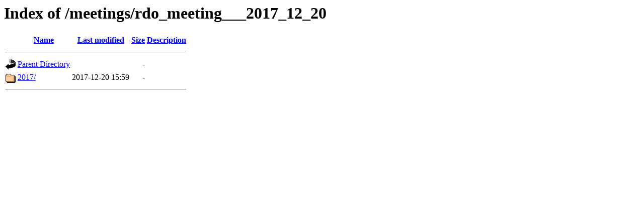

--- FILE ---
content_type: text/html;charset=UTF-8
request_url: https://meetings.opendev.org/meetings/rdo_meeting___2017_12_20/?C=D;O=A
body_size: 410
content:
<!DOCTYPE HTML PUBLIC "-//W3C//DTD HTML 3.2 Final//EN">
<html>
 <head>
  <title>Index of /meetings/rdo_meeting___2017_12_20</title>
 </head>
 <body>
<h1>Index of /meetings/rdo_meeting___2017_12_20</h1>
  <table>
   <tr><th valign="top"><img src="/icons/blank.gif" alt="[ICO]"></th><th><a href="?C=N;O=A">Name</a></th><th><a href="?C=M;O=A">Last modified</a></th><th><a href="?C=S;O=A">Size</a></th><th><a href="?C=D;O=D">Description</a></th></tr>
   <tr><th colspan="5"><hr></th></tr>
<tr><td valign="top"><img src="/icons/back.gif" alt="[PARENTDIR]"></td><td><a href="/meetings/">Parent Directory</a></td><td>&nbsp;</td><td align="right">  - </td><td>&nbsp;</td></tr>
<tr><td valign="top"><img src="/icons/folder.gif" alt="[DIR]"></td><td><a href="2017/">2017/</a></td><td align="right">2017-12-20 15:59  </td><td align="right">  - </td><td>&nbsp;</td></tr>
   <tr><th colspan="5"><hr></th></tr>
</table>
</body></html>
